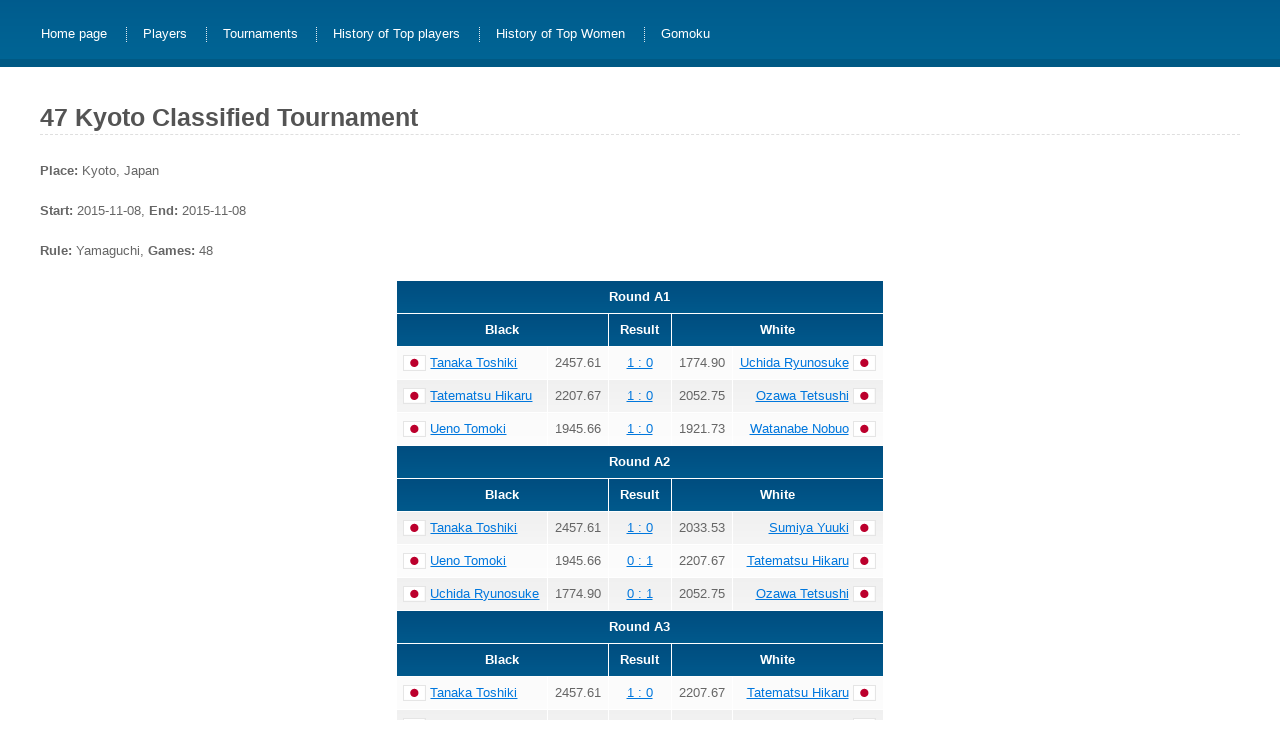

--- FILE ---
content_type: text/html; charset=utf-8
request_url: https://rating.renju.net/tournament_1691.html
body_size: 3008
content:
<!DOCTYPE html>
<html_renju xmlns="http://www.w3.org/1999/xhtml">
  <head>
    <meta charset="utf-8" />
    <meta http-equiv="content-type" content="text/html; charset=utf-8" />
    <meta name="viewport" content="width=device-width, initial-scale=1, maximum-scale=1" />
    <!--[if lt IE 9]>
    <script src="//html5shiv.googlecode.com/svn/trunk/html5.js"></script>
    <![endif]-->
    <meta name="keywords" content="Renju, Renju rating, whole-history rating, WHR" />
    <meta name="description" content="Whole-history rating of Renju players" />
    <meta name="author" content="Tianyi Hao" />
    <meta name="copyright" content="2026 Renju Rating" />
    <title>47 Kyoto Classified Tournament - Renju Rating</title>
    <script>
        if (window.location.protocol != "file:") {
            var _hmt = _hmt || [];
            (function() {
            var hm = document.createElement("script");
            hm.src = "https://hm.baidu.com/hm.js?cb525b0b0c34b96320b743cdf90a90c3";
            var s = document.getElementsByTagName("script")[0]; 
            s.parentNode.insertBefore(hm, s);
            })();
        }
    </script>
    <script>
        if (window.location.protocol != "file:") {
            (function(i,s,o,g,r,a,m){i['GoogleAnalyticsObject']=r;i[r]=i[r]||function(){
            (i[r].q=i[r].q||[]).push(arguments)},i[r].l=1*new Date();a=s.createElement(o),
            m=s.getElementsByTagName(o)[0];a.async=1;a.src=g;m.parentNode.insertBefore(a,m)
            })(window,document,'script','//www.google-analytics.com/analytics.js','ga');
            ga('create', 'UA-119927498-1', 'auto');
            ga('send', 'pageview');
        }
    </script>
    <link href="css/default.css" rel="stylesheet" type="text/css" />
  </head>
  <body>
    <div id="outer">
      <div id="header"></div>
      <div id="menu">
        <ul>
          <li class="first">
            <a href="index.html">Home page</a>
          </li>
          <li>
            <a href="players.html">Players</a>
          </li>
          <li>
            <a href="tournaments.html">Tournaments</a>
          </li>
          <li>
            <a href="top.html">History of Top players</a>
          </li>
          <li>
            <a href="top_women.html">History of Top Women</a>
          </li>
          <li>
            <a href="https://gomokurating.renju.net/">Gomoku</a>
          </li>
        </ul>
      </div>
      <div id="content">
        <div id="primaryContentContainer">
          <div id="primaryContent">
            <h1>47 Kyoto Classified Tournament</h1>
            <p><b>Place:</b> Kyoto, Japan</p>
            <p><b>Start:</b> 2015-11-08, <b>End:</b> 2015-11-08</p>
            <p><b>Rule:</b> Yamaguchi, <b>Games:</b> 48</p>
            <table>
              <tbody>
                <tr>
                  <th colspan="5">Round A1</th>
                </tr>
                <tr>
                  <th colspan="2" class="second">Black</th>
                  <th class="second">Result</th>
                  <th colspan="2" class="second">White</th>
                </tr>
                <tr>
                  <td>
                    <img src="flag/JPN.svg" class="flag" alt="JPN" />
                    <a href="player_010322.html" title="田中寿樹">Tanaka Toshiki</a>
                  </td>
                  <td class="num">2457.61</td>
                  <td class="cnum">
                    <a href="https://www.renju.net/game/62822/">1 : 0</a>
                  </td>
                  <td class="num">1774.90</td>
                  <td class="right">
                    <a href="player_010359.html" title="">Uchida Ryunosuke</a>
                    <img src="flag/JPN.svg" class="flag" alt="JPN" />
                  </td>
                </tr>
                <tr>
                  <td>
                    <img src="flag/JPN.svg" class="flag" alt="JPN" />
                    <a href="player_010347.html" title="立松光">Tatematsu Hikaru</a>
                  </td>
                  <td class="num">2207.67</td>
                  <td class="cnum">
                    <a href="https://www.renju.net/game/62823/">1 : 0</a>
                  </td>
                  <td class="num">2052.75</td>
                  <td class="right">
                    <a href="player_010207.html" title="小澤哲史">Ozawa Tetsushi</a>
                    <img src="flag/JPN.svg" class="flag" alt="JPN" />
                  </td>
                </tr>
                <tr>
                  <td>
                    <img src="flag/JPN.svg" class="flag" alt="JPN" />
                    <a href="player_010358.html" title="上野智貴">Ueno Tomoki</a>
                  </td>
                  <td class="num">1945.66</td>
                  <td class="cnum">
                    <a href="https://www.renju.net/game/62824/">1 : 0</a>
                  </td>
                  <td class="num">1921.73</td>
                  <td class="right">
                    <a href="player_010321.html" title="渡邊延夫">Watanabe Nobuo</a>
                    <img src="flag/JPN.svg" class="flag" alt="JPN" />
                  </td>
                </tr>
                <tr>
                  <th colspan="5">Round A2</th>
                </tr>
                <tr>
                  <th colspan="2" class="second">Black</th>
                  <th class="second">Result</th>
                  <th colspan="2" class="second">White</th>
                </tr>
                <tr>
                  <td>
                    <img src="flag/JPN.svg" class="flag" alt="JPN" />
                    <a href="player_010322.html" title="田中寿樹">Tanaka Toshiki</a>
                  </td>
                  <td class="num">2457.61</td>
                  <td class="cnum">
                    <a href="https://www.renju.net/game/62826/">1 : 0</a>
                  </td>
                  <td class="num">2033.53</td>
                  <td class="right">
                    <a href="player_010357.html" title="墨谷祐希">Sumiya Yuuki</a>
                    <img src="flag/JPN.svg" class="flag" alt="JPN" />
                  </td>
                </tr>
                <tr>
                  <td>
                    <img src="flag/JPN.svg" class="flag" alt="JPN" />
                    <a href="player_010358.html" title="上野智貴">Ueno Tomoki</a>
                  </td>
                  <td class="num">1945.66</td>
                  <td class="cnum">
                    <a href="https://www.renju.net/game/62825/">0 : 1</a>
                  </td>
                  <td class="num">2207.67</td>
                  <td class="right">
                    <a href="player_010347.html" title="立松光">Tatematsu Hikaru</a>
                    <img src="flag/JPN.svg" class="flag" alt="JPN" />
                  </td>
                </tr>
                <tr>
                  <td>
                    <img src="flag/JPN.svg" class="flag" alt="JPN" />
                    <a href="player_010359.html" title="">Uchida Ryunosuke</a>
                  </td>
                  <td class="num">1774.90</td>
                  <td class="cnum">
                    <a href="https://www.renju.net/game/62827/">0 : 1</a>
                  </td>
                  <td class="num">2052.75</td>
                  <td class="right">
                    <a href="player_010207.html" title="小澤哲史">Ozawa Tetsushi</a>
                    <img src="flag/JPN.svg" class="flag" alt="JPN" />
                  </td>
                </tr>
                <tr>
                  <th colspan="5">Round A3</th>
                </tr>
                <tr>
                  <th colspan="2" class="second">Black</th>
                  <th class="second">Result</th>
                  <th colspan="2" class="second">White</th>
                </tr>
                <tr>
                  <td>
                    <img src="flag/JPN.svg" class="flag" alt="JPN" />
                    <a href="player_010322.html" title="田中寿樹">Tanaka Toshiki</a>
                  </td>
                  <td class="num">2457.61</td>
                  <td class="cnum">
                    <a href="https://www.renju.net/game/62828/">1 : 0</a>
                  </td>
                  <td class="num">2207.67</td>
                  <td class="right">
                    <a href="player_010347.html" title="立松光">Tatematsu Hikaru</a>
                    <img src="flag/JPN.svg" class="flag" alt="JPN" />
                  </td>
                </tr>
                <tr>
                  <td>
                    <img src="flag/JPN.svg" class="flag" alt="JPN" />
                    <a href="player_010207.html" title="小澤哲史">Ozawa Tetsushi</a>
                  </td>
                  <td class="num">2052.75</td>
                  <td class="cnum">
                    <a href="https://www.renju.net/game/62829/">1 : 0</a>
                  </td>
                  <td class="num">1921.73</td>
                  <td class="right">
                    <a href="player_010321.html" title="渡邊延夫">Watanabe Nobuo</a>
                    <img src="flag/JPN.svg" class="flag" alt="JPN" />
                  </td>
                </tr>
                <tr>
                  <td>
                    <img src="flag/JPN.svg" class="flag" alt="JPN" />
                    <a href="player_010357.html" title="墨谷祐希">Sumiya Yuuki</a>
                  </td>
                  <td class="num">2033.53</td>
                  <td class="cnum">
                    <a href="https://www.renju.net/game/62830/">1 : 0</a>
                  </td>
                  <td class="num">1945.66</td>
                  <td class="right">
                    <a href="player_010358.html" title="上野智貴">Ueno Tomoki</a>
                    <img src="flag/JPN.svg" class="flag" alt="JPN" />
                  </td>
                </tr>
                <tr>
                  <th colspan="5">Round A4</th>
                </tr>
                <tr>
                  <th colspan="2" class="second">Black</th>
                  <th class="second">Result</th>
                  <th colspan="2" class="second">White</th>
                </tr>
                <tr>
                  <td>
                    <img src="flag/JPN.svg" class="flag" alt="JPN" />
                    <a href="player_010207.html" title="小澤哲史">Ozawa Tetsushi</a>
                  </td>
                  <td class="num">2052.75</td>
                  <td class="cnum">
                    <a href="https://www.renju.net/game/62831/">0 : 1</a>
                  </td>
                  <td class="num">2457.61</td>
                  <td class="right">
                    <a href="player_010322.html" title="田中寿樹">Tanaka Toshiki</a>
                    <img src="flag/JPN.svg" class="flag" alt="JPN" />
                  </td>
                </tr>
                <tr>
                  <td>
                    <img src="flag/JPN.svg" class="flag" alt="JPN" />
                    <a href="player_010357.html" title="墨谷祐希">Sumiya Yuuki</a>
                  </td>
                  <td class="num">2033.53</td>
                  <td class="cnum">
                    <a href="https://www.renju.net/game/62832/">0 : 1</a>
                  </td>
                  <td class="num">2207.67</td>
                  <td class="right">
                    <a href="player_010347.html" title="立松光">Tatematsu Hikaru</a>
                    <img src="flag/JPN.svg" class="flag" alt="JPN" />
                  </td>
                </tr>
                <tr>
                  <td>
                    <img src="flag/JPN.svg" class="flag" alt="JPN" />
                    <a href="player_010359.html" title="">Uchida Ryunosuke</a>
                  </td>
                  <td class="num">1774.90</td>
                  <td class="cnum">
                    <a href="https://www.renju.net/game/62833/">0 : 1</a>
                  </td>
                  <td class="num">1921.73</td>
                  <td class="right">
                    <a href="player_010321.html" title="渡邊延夫">Watanabe Nobuo</a>
                    <img src="flag/JPN.svg" class="flag" alt="JPN" />
                  </td>
                </tr>
                <tr>
                  <th colspan="5">Round A5</th>
                </tr>
                <tr>
                  <th colspan="2" class="second">Black</th>
                  <th class="second">Result</th>
                  <th colspan="2" class="second">White</th>
                </tr>
                <tr>
                  <td>
                    <img src="flag/JPN.svg" class="flag" alt="JPN" />
                    <a href="player_010322.html" title="田中寿樹">Tanaka Toshiki</a>
                  </td>
                  <td class="num">2457.61</td>
                  <td class="cnum">
                    <a href="https://www.renju.net/game/62834/">1 : 0</a>
                  </td>
                  <td class="num">1945.66</td>
                  <td class="right">
                    <a href="player_010358.html" title="上野智貴">Ueno Tomoki</a>
                    <img src="flag/JPN.svg" class="flag" alt="JPN" />
                  </td>
                </tr>
                <tr>
                  <td>
                    <img src="flag/JPN.svg" class="flag" alt="JPN" />
                    <a href="player_010347.html" title="立松光">Tatematsu Hikaru</a>
                  </td>
                  <td class="num">2207.67</td>
                  <td class="cnum">
                    <a href="https://www.renju.net/game/62835/">1 : 0</a>
                  </td>
                  <td class="num">1921.73</td>
                  <td class="right">
                    <a href="player_010321.html" title="渡邊延夫">Watanabe Nobuo</a>
                    <img src="flag/JPN.svg" class="flag" alt="JPN" />
                  </td>
                </tr>
                <tr>
                  <td>
                    <img src="flag/JPN.svg" class="flag" alt="JPN" />
                    <a href="player_010359.html" title="">Uchida Ryunosuke</a>
                  </td>
                  <td class="num">1774.90</td>
                  <td class="cnum">
                    <a href="https://www.renju.net/game/62836/">0 : 1</a>
                  </td>
                  <td class="num">2033.53</td>
                  <td class="right">
                    <a href="player_010357.html" title="墨谷祐希">Sumiya Yuuki</a>
                    <img src="flag/JPN.svg" class="flag" alt="JPN" />
                  </td>
                </tr>
                <tr>
                  <th colspan="5">Round A6</th>
                </tr>
                <tr>
                  <th colspan="2" class="second">Black</th>
                  <th class="second">Result</th>
                  <th colspan="2" class="second">White</th>
                </tr>
                <tr>
                  <td>
                    <img src="flag/JPN.svg" class="flag" alt="JPN" />
                    <a href="player_010322.html" title="田中寿樹">Tanaka Toshiki</a>
                  </td>
                  <td class="num">2457.61</td>
                  <td class="cnum">
                    <a href="https://www.renju.net/game/62837/">1 : 0</a>
                  </td>
                  <td class="num">1921.73</td>
                  <td class="right">
                    <a href="player_010321.html" title="渡邊延夫">Watanabe Nobuo</a>
                    <img src="flag/JPN.svg" class="flag" alt="JPN" />
                  </td>
                </tr>
                <tr>
                  <td>
                    <img src="flag/JPN.svg" class="flag" alt="JPN" />
                    <a href="player_010357.html" title="墨谷祐希">Sumiya Yuuki</a>
                  </td>
                  <td class="num">2033.53</td>
                  <td class="cnum">
                    <a href="https://www.renju.net/game/62838/">0 : 1</a>
                  </td>
                  <td class="num">2052.75</td>
                  <td class="right">
                    <a href="player_010207.html" title="小澤哲史">Ozawa Tetsushi</a>
                    <img src="flag/JPN.svg" class="flag" alt="JPN" />
                  </td>
                </tr>
                <tr>
                  <td>
                    <img src="flag/JPN.svg" class="flag" alt="JPN" />
                    <a href="player_010358.html" title="上野智貴">Ueno Tomoki</a>
                  </td>
                  <td class="num">1945.66</td>
                  <td class="cnum">
                    <a href="https://www.renju.net/game/62839/">1 : 0</a>
                  </td>
                  <td class="num">1774.90</td>
                  <td class="right">
                    <a href="player_010359.html" title="">Uchida Ryunosuke</a>
                    <img src="flag/JPN.svg" class="flag" alt="JPN" />
                  </td>
                </tr>
                <tr>
                  <th colspan="5">Round S1</th>
                </tr>
                <tr>
                  <th colspan="2" class="second">Black</th>
                  <th class="second">Result</th>
                  <th colspan="2" class="second">White</th>
                </tr>
                <tr>
                  <td>
                    <img src="flag/JPN.svg" class="flag" alt="JPN" />
                    <a href="player_010097.html" title="岡部寛">Okabe Hiroshi</a>
                  </td>
                  <td class="num">2719.33</td>
                  <td class="cnum">
                    <a href="https://www.renju.net/game/62847/">1 : 0</a>
                  </td>
                  <td class="num">2473.80</td>
                  <td class="right">
                    <a href="player_010320.html" title="舘雅也">Tachi Masaya</a>
                    <img src="flag/JPN.svg" class="flag" alt="JPN" />
                  </td>
                </tr>
                <tr>
                  <td>
                    <img src="flag/RRA.svg" class="flag" alt="RRA" />
                    <a href="player_020424.html" title="Дмитрий Епифанов">Epifanov Dmitry</a>
                  </td>
                  <td class="num">2717.84</td>
                  <td class="cnum">
                    <a href="https://www.renju.net/game/62848/">1 : 0</a>
                  </td>
                  <td class="num">2246.17</td>
                  <td class="right">
                    <a href="player_010075.html" title="宮川淳三">Miyagawa Junzo</a>
                    <img src="flag/JPN.svg" class="flag" alt="JPN" />
                  </td>
                </tr>
                <tr>
                  <td>
                    <img src="flag/JPN.svg" class="flag" alt="JPN" />
                    <a href="player_010046.html" title="石谷信一">Ishitani Shin-ichi</a>
                  </td>
                  <td class="num">2396.57</td>
                  <td class="cnum">
                    <a href="https://www.renju.net/game/62842/">0 : 1</a>
                  </td>
                  <td class="num">2670.36</td>
                  <td class="right">
                    <a href="player_010021.html" title="長谷川一人">Hasegawa Kazuto</a>
                    <img src="flag/JPN.svg" class="flag" alt="JPN" />
                  </td>
                </tr>
                <tr>
                  <td>
                    <img src="flag/JPN.svg" class="flag" alt="JPN" />
                    <a href="player_010080.html" title="畑雅幸">Hata Masayuki</a>
                  </td>
                  <td class="num">2179.83</td>
                  <td class="cnum">
                    <a href="https://www.renju.net/game/62843/">0 : 1</a>
                  </td>
                  <td class="num">2362.26</td>
                  <td class="right">
                    <a href="player_010291.html" title="真野芳久">Mano Yoshihisa</a>
                    <img src="flag/JPN.svg" class="flag" alt="JPN" />
                  </td>
                </tr>
                <tr>
                  <td>
                    <img src="flag/JPN.svg" class="flag" alt="JPN" />
                    <a href="player_010022.html" title="栢原昭彦">Kashihara Akihiko</a>
                  </td>
                  <td class="num">2343.86</td>
                  <td class="cnum">
                    <a href="https://www.renju.net/game/62850/">1 : 0</a>
                  </td>
                  <td class="num">2078.93</td>
                  <td class="right">
                    <a href="player_010356.html" title="西田敏生">Nishida Toshio</a>
                    <img src="flag/JPN.svg" class="flag" alt="JPN" />
                  </td>
                </tr>
                <tr>
                  <td>
                    <img src="flag/JPN.svg" class="flag" alt="JPN" />
                    <a href="player_010043.html" title="阪本嵩山">Sakamoto Suzan</a>
                  </td>
                  <td class="num">2286.08</td>
                  <td class="cnum">
                    <a href="https://www.renju.net/game/62845/">1 : 0</a>
                  </td>
                  <td class="num">2201.79</td>
                  <td class="right">
                    <a href="player_010042.html" title="大井耕三">Ooi Kozo</a>
                    <img src="flag/JPN.svg" class="flag" alt="JPN" />
                  </td>
                </tr>
                <tr>
                  <th colspan="5">Round S2</th>
                </tr>
                <tr>
                  <th colspan="2" class="second">Black</th>
                  <th class="second">Result</th>
                  <th colspan="2" class="second">White</th>
                </tr>
                <tr>
                  <td>
                    <img src="flag/JPN.svg" class="flag" alt="JPN" />
                    <a href="player_010097.html" title="岡部寛">Okabe Hiroshi</a>
                  </td>
                  <td class="num">2719.33</td>
                  <td class="cnum">
                    <a href="https://www.renju.net/game/62852/">1 : 0</a>
                  </td>
                  <td class="num">2670.36</td>
                  <td class="right">
                    <a href="player_010021.html" title="長谷川一人">Hasegawa Kazuto</a>
                    <img src="flag/JPN.svg" class="flag" alt="JPN" />
                  </td>
                </tr>
                <tr>
                  <td>
                    <img src="flag/JPN.svg" class="flag" alt="JPN" />
                    <a href="player_010043.html" title="阪本嵩山">Sakamoto Suzan</a>
                  </td>
                  <td class="num">2286.08</td>
                  <td class="cnum">
                    <a href="https://www.renju.net/game/62851/">0 : 1</a>
                  </td>
                  <td class="num">2717.84</td>
                  <td class="right">
                    <a href="player_020424.html" title="Дмитрий Епифанов">Epifanov Dmitry</a>
                    <img src="flag/RRA.svg" class="flag" alt="RRA" />
                  </td>
                </tr>
                <tr>
                  <td>
                    <img src="flag/JPN.svg" class="flag" alt="JPN" />
                    <a href="player_010320.html" title="舘雅也">Tachi Masaya</a>
                  </td>
                  <td class="num">2473.80</td>
                  <td class="cnum">
                    <a href="https://www.renju.net/game/62855/">1 : 0</a>
                  </td>
                  <td class="num">2078.93</td>
                  <td class="right">
                    <a href="player_010356.html" title="西田敏生">Nishida Toshio</a>
                    <img src="flag/JPN.svg" class="flag" alt="JPN" />
                  </td>
                </tr>
                <tr>
                  <td>
                    <img src="flag/JPN.svg" class="flag" alt="JPN" />
                    <a href="player_010046.html" title="石谷信一">Ishitani Shin-ichi</a>
                  </td>
                  <td class="num">2396.57</td>
                  <td class="cnum">
                    <a href="https://www.renju.net/game/62854/">1 : 0</a>
                  </td>
                  <td class="num">2362.26</td>
                  <td class="right">
                    <a href="player_010291.html" title="真野芳久">Mano Yoshihisa</a>
                    <img src="flag/JPN.svg" class="flag" alt="JPN" />
                  </td>
                </tr>
                <tr>
                  <td>
                    <img src="flag/JPN.svg" class="flag" alt="JPN" />
                    <a href="player_010022.html" title="栢原昭彦">Kashihara Akihiko</a>
                  </td>
                  <td class="num">2343.86</td>
                  <td class="cnum">
                    <a href="https://www.renju.net/game/62853/">1 : 0</a>
                  </td>
                  <td class="num">2179.83</td>
                  <td class="right">
                    <a href="player_010080.html" title="畑雅幸">Hata Masayuki</a>
                    <img src="flag/JPN.svg" class="flag" alt="JPN" />
                  </td>
                </tr>
                <tr>
                  <td>
                    <img src="flag/JPN.svg" class="flag" alt="JPN" />
                    <a href="player_010075.html" title="宮川淳三">Miyagawa Junzo</a>
                  </td>
                  <td class="num">2246.17</td>
                  <td class="cnum">
                    <a href="https://www.renju.net/game/62856/">1 : 0</a>
                  </td>
                  <td class="num">2201.79</td>
                  <td class="right">
                    <a href="player_010042.html" title="大井耕三">Ooi Kozo</a>
                    <img src="flag/JPN.svg" class="flag" alt="JPN" />
                  </td>
                </tr>
                <tr>
                  <th colspan="5">Round S3</th>
                </tr>
                <tr>
                  <th colspan="2" class="second">Black</th>
                  <th class="second">Result</th>
                  <th colspan="2" class="second">White</th>
                </tr>
                <tr>
                  <td>
                    <img src="flag/JPN.svg" class="flag" alt="JPN" />
                    <a href="player_010097.html" title="岡部寛">Okabe Hiroshi</a>
                  </td>
                  <td class="num">2719.33</td>
                  <td class="cnum">
                    <a href="https://www.renju.net/game/62857/">1 : 0</a>
                  </td>
                  <td class="num">2717.84</td>
                  <td class="right">
                    <a href="player_020424.html" title="Дмитрий Епифанов">Epifanov Dmitry</a>
                    <img src="flag/RRA.svg" class="flag" alt="RRA" />
                  </td>
                </tr>
                <tr>
                  <td>
                    <img src="flag/JPN.svg" class="flag" alt="JPN" />
                    <a href="player_010021.html" title="長谷川一人">Hasegawa Kazuto</a>
                  </td>
                  <td class="num">2670.36</td>
                  <td class="cnum">
                    <a href="https://www.renju.net/game/62860/">1 : 0</a>
                  </td>
                  <td class="num">2473.80</td>
                  <td class="right">
                    <a href="player_010320.html" title="舘雅也">Tachi Masaya</a>
                    <img src="flag/JPN.svg" class="flag" alt="JPN" />
                  </td>
                </tr>
                <tr>
                  <td>
                    <img src="flag/JPN.svg" class="flag" alt="JPN" />
                    <a href="player_010022.html" title="栢原昭彦">Kashihara Akihiko</a>
                  </td>
                  <td class="num">2343.86</td>
                  <td class="cnum">
                    <a href="https://www.renju.net/game/62858/">0.5 : 0.5</a>
                  </td>
                  <td class="num">2396.57</td>
                  <td class="right">
                    <a href="player_010046.html" title="石谷信一">Ishitani Shin-ichi</a>
                    <img src="flag/JPN.svg" class="flag" alt="JPN" />
                  </td>
                </tr>
                <tr>
                  <td>
                    <img src="flag/JPN.svg" class="flag" alt="JPN" />
                    <a href="player_010291.html" title="真野芳久">Mano Yoshihisa</a>
                  </td>
                  <td class="num">2362.26</td>
                  <td class="cnum">
                    <a href="https://www.renju.net/game/62859/">1 : 0</a>
                  </td>
                  <td class="num">2286.08</td>
                  <td class="right">
                    <a href="player_010043.html" title="阪本嵩山">Sakamoto Suzan</a>
                    <img src="flag/JPN.svg" class="flag" alt="JPN" />
                  </td>
                </tr>
                <tr>
                  <td>
                    <img src="flag/JPN.svg" class="flag" alt="JPN" />
                    <a href="player_010080.html" title="畑雅幸">Hata Masayuki</a>
                  </td>
                  <td class="num">2179.83</td>
                  <td class="cnum">
                    <a href="https://www.renju.net/game/62861/">1 : 0</a>
                  </td>
                  <td class="num">2246.17</td>
                  <td class="right">
                    <a href="player_010075.html" title="宮川淳三">Miyagawa Junzo</a>
                    <img src="flag/JPN.svg" class="flag" alt="JPN" />
                  </td>
                </tr>
                <tr>
                  <td>
                    <img src="flag/JPN.svg" class="flag" alt="JPN" />
                    <a href="player_010356.html" title="西田敏生">Nishida Toshio</a>
                  </td>
                  <td class="num">2078.93</td>
                  <td class="cnum">
                    <a href="https://www.renju.net/game/62862/">0 : 1</a>
                  </td>
                  <td class="num">2201.79</td>
                  <td class="right">
                    <a href="player_010042.html" title="大井耕三">Ooi Kozo</a>
                    <img src="flag/JPN.svg" class="flag" alt="JPN" />
                  </td>
                </tr>
                <tr>
                  <th colspan="5">Round S4</th>
                </tr>
                <tr>
                  <th colspan="2" class="second">Black</th>
                  <th class="second">Result</th>
                  <th colspan="2" class="second">White</th>
                </tr>
                <tr>
                  <td>
                    <img src="flag/JPN.svg" class="flag" alt="JPN" />
                    <a href="player_010097.html" title="岡部寛">Okabe Hiroshi</a>
                  </td>
                  <td class="num">2719.33</td>
                  <td class="cnum">
                    <a href="https://www.renju.net/game/62863/">1 : 0</a>
                  </td>
                  <td class="num">2343.86</td>
                  <td class="right">
                    <a href="player_010022.html" title="栢原昭彦">Kashihara Akihiko</a>
                    <img src="flag/JPN.svg" class="flag" alt="JPN" />
                  </td>
                </tr>
                <tr>
                  <td>
                    <img src="flag/JPN.svg" class="flag" alt="JPN" />
                    <a href="player_010046.html" title="石谷信一">Ishitani Shin-ichi</a>
                  </td>
                  <td class="num">2396.57</td>
                  <td class="cnum">
                    <a href="https://www.renju.net/game/62865/">0 : 1</a>
                  </td>
                  <td class="num">2717.84</td>
                  <td class="right">
                    <a href="player_020424.html" title="Дмитрий Епифанов">Epifanov Dmitry</a>
                    <img src="flag/RRA.svg" class="flag" alt="RRA" />
                  </td>
                </tr>
                <tr>
                  <td>
                    <img src="flag/JPN.svg" class="flag" alt="JPN" />
                    <a href="player_010021.html" title="長谷川一人">Hasegawa Kazuto</a>
                  </td>
                  <td class="num">2670.36</td>
                  <td class="cnum">
                    <a href="https://www.renju.net/game/62864/">1 : 0</a>
                  </td>
                  <td class="num">2362.26</td>
                  <td class="right">
                    <a href="player_010291.html" title="真野芳久">Mano Yoshihisa</a>
                    <img src="flag/JPN.svg" class="flag" alt="JPN" />
                  </td>
                </tr>
                <tr>
                  <td>
                    <img src="flag/JPN.svg" class="flag" alt="JPN" />
                    <a href="player_010320.html" title="舘雅也">Tachi Masaya</a>
                  </td>
                  <td class="num">2473.80</td>
                  <td class="cnum">
                    <a href="https://www.renju.net/game/62867/">0 : 1</a>
                  </td>
                  <td class="num">2286.08</td>
                  <td class="right">
                    <a href="player_010043.html" title="阪本嵩山">Sakamoto Suzan</a>
                    <img src="flag/JPN.svg" class="flag" alt="JPN" />
                  </td>
                </tr>
                <tr>
                  <td>
                    <img src="flag/JPN.svg" class="flag" alt="JPN" />
                    <a href="player_010356.html" title="西田敏生">Nishida Toshio</a>
                  </td>
                  <td class="num">2078.93</td>
                  <td class="cnum">
                    <a href="https://www.renju.net/game/62868/">0 : 1</a>
                  </td>
                  <td class="num">2246.17</td>
                  <td class="right">
                    <a href="player_010075.html" title="宮川淳三">Miyagawa Junzo</a>
                    <img src="flag/JPN.svg" class="flag" alt="JPN" />
                  </td>
                </tr>
                <tr>
                  <td>
                    <img src="flag/JPN.svg" class="flag" alt="JPN" />
                    <a href="player_010080.html" title="畑雅幸">Hata Masayuki</a>
                  </td>
                  <td class="num">2179.83</td>
                  <td class="cnum">
                    <a href="https://www.renju.net/game/62866/">0 : 1</a>
                  </td>
                  <td class="num">2201.79</td>
                  <td class="right">
                    <a href="player_010042.html" title="大井耕三">Ooi Kozo</a>
                    <img src="flag/JPN.svg" class="flag" alt="JPN" />
                  </td>
                </tr>
                <tr>
                  <th colspan="5">Round S5</th>
                </tr>
                <tr>
                  <th colspan="2" class="second">Black</th>
                  <th class="second">Result</th>
                  <th colspan="2" class="second">White</th>
                </tr>
                <tr>
                  <td>
                    <img src="flag/JPN.svg" class="flag" alt="JPN" />
                    <a href="player_010043.html" title="阪本嵩山">Sakamoto Suzan</a>
                  </td>
                  <td class="num">2286.08</td>
                  <td class="cnum">
                    <a href="https://www.renju.net/game/62869/">0 : 1</a>
                  </td>
                  <td class="num">2719.33</td>
                  <td class="right">
                    <a href="player_010097.html" title="岡部寛">Okabe Hiroshi</a>
                    <img src="flag/JPN.svg" class="flag" alt="JPN" />
                  </td>
                </tr>
                <tr>
                  <td>
                    <img src="flag/JPN.svg" class="flag" alt="JPN" />
                    <a href="player_010021.html" title="長谷川一人">Hasegawa Kazuto</a>
                  </td>
                  <td class="num">2670.36</td>
                  <td class="cnum">
                    <a href="https://www.renju.net/game/62870/">0.5 : 0.5</a>
                  </td>
                  <td class="num">2717.84</td>
                  <td class="right">
                    <a href="player_020424.html" title="Дмитрий Епифанов">Epifanov Dmitry</a>
                    <img src="flag/RRA.svg" class="flag" alt="RRA" />
                  </td>
                </tr>
                <tr>
                  <td>
                    <img src="flag/JPN.svg" class="flag" alt="JPN" />
                    <a href="player_010046.html" title="石谷信一">Ishitani Shin-ichi</a>
                  </td>
                  <td class="num">2396.57</td>
                  <td class="cnum">
                    <a href="https://www.renju.net/game/62873/">1 : 0</a>
                  </td>
                  <td class="num">2473.80</td>
                  <td class="right">
                    <a href="player_010320.html" title="舘雅也">Tachi Masaya</a>
                    <img src="flag/JPN.svg" class="flag" alt="JPN" />
                  </td>
                </tr>
                <tr>
                  <td>
                    <img src="flag/JPN.svg" class="flag" alt="JPN" />
                    <a href="player_010291.html" title="真野芳久">Mano Yoshihisa</a>
                  </td>
                  <td class="num">2362.26</td>
                  <td class="cnum">
                    <a href="https://www.renju.net/game/62872/">1 : 0</a>
                  </td>
                  <td class="num">2246.17</td>
                  <td class="right">
                    <a href="player_010075.html" title="宮川淳三">Miyagawa Junzo</a>
                    <img src="flag/JPN.svg" class="flag" alt="JPN" />
                  </td>
                </tr>
                <tr>
                  <td>
                    <img src="flag/JPN.svg" class="flag" alt="JPN" />
                    <a href="player_010042.html" title="大井耕三">Ooi Kozo</a>
                  </td>
                  <td class="num">2201.79</td>
                  <td class="cnum">
                    <a href="https://www.renju.net/game/62871/">0 : 1</a>
                  </td>
                  <td class="num">2343.86</td>
                  <td class="right">
                    <a href="player_010022.html" title="栢原昭彦">Kashihara Akihiko</a>
                    <img src="flag/JPN.svg" class="flag" alt="JPN" />
                  </td>
                </tr>
                <tr>
                  <td>
                    <img src="flag/JPN.svg" class="flag" alt="JPN" />
                    <a href="player_010080.html" title="畑雅幸">Hata Masayuki</a>
                  </td>
                  <td class="num">2179.83</td>
                  <td class="cnum">
                    <a href="https://www.renju.net/game/62874/">0 : 1</a>
                  </td>
                  <td class="num">2078.93</td>
                  <td class="right">
                    <a href="player_010356.html" title="西田敏生">Nishida Toshio</a>
                    <img src="flag/JPN.svg" class="flag" alt="JPN" />
                  </td>
                </tr>
              </tbody>
            </table>
          </div>
        </div>
        <div class="clear" />
      </div>
      <div id="footer">
        <p>Theme based on <a href="http://templated.co/genericblue">GenericBlue</a> designed by <a href="http://templated.co" rel="nofollow">TEMPLATED</a>.</p>
      </div>
    </div>
  </body>
</html_renju>

--- FILE ---
content_type: text/css; charset=utf-8
request_url: https://rating.renju.net/css/default.css
body_size: 938
content:
/*
	Design by TEMPLATED
	http://templated.co
	Released for free under the Creative Commons Attribution License
*/

/* Basic */

* {
	margin: 0em;
	padding: 0em;
}

h1,
h2 {}

body {
	font-family: Arial, sans-serif;
	font-size: 10pt;
	color: #666;
	background-color: #fff;
}

a {
	color: #0077dd;
	text-decoration: underline;
}

a.female {
	color: #ff0080;
}

a:hover {
	text-decoration: none;
}

/* Outer */

#outer {
	padding: 0em;
	margin: 0em;
	width: 100%;
}

/* Header */

#header {
	position: relative;
	background: #004778 url('images/a5.gif') bottom left repeat-x;
	height: 5em;
	padding-left: 2em;
}

#header h1 {
	position: absolute;
	top: 1.8em;
	font-size: 2.2em;
	letter-spacing: -0.05em;
}

#header h1 a {
	color: #fff;
	text-decoration: none;
}

#header h2 {
	position: absolute;
	font-size: 0.8em;
	top: 8em;
	color: #E0E8EF;
}

/* Menu */

#menu {
	position: absolute;
	top: 2em;
	left: 3em;
}

#menu ul {
	list-style: none;
}

#menu li {
	display: inline;
	padding-left: 1.1em;
	margin-left: 1em;
	border-left: dotted 1px #E0E8EF;
}

#menu li.first {
	border: 0em;
	margin-left: 0em;
	padding-left: 0em;
}

#menu li a {
	color: #fff;
	padding: 0.1em;
	text-decoration: none;
}

#menu li a:hover {
	text-decoration: underline;
}

/* Content */

#content {
	line-height: 1.5em;
	background: #fff;
}


#content p {
	margin-bottom: 1.5em;
}

#content h1,
h2,
h3,
h4,
h5,
h6 {
	color: #545454;
	margin-bottom: 1em;
	border-bottom: dashed 1px #dfdfdf;
	padding-bottom: 0.3em;
}

#content h1 {
	font-size: 1.9em;
}

#content h2 {
	font-size: 1.5em;
}

#content h3 {
	font-size: 1.1em;
}

#content ul {
	margin-bottom: 1.5em;
	padding-left: 1em;
	list-style: square;
}

#content div#chart1 {
	width: 1200px;
	height: 700px;
	margin-left: auto;
	margin-right: auto;
}

#content blockquote {
	margin-bottom: 1.5em;
	padding: 0.75em 0.75em 0.75em 1.5em;
	border-left: solid 0.75em #005082;
	background: #FDFDFD url('images/a7.gif') top left repeat-x;
}

#content blockquote p {
	margin-bottom: 0em;
}

#content table {
	margin-left: auto;
	margin-right: auto;
	margin-bottom: 1.5em;
	border-collapse: collapse;
	text-align: left;
	font-family: Arial, sans-serif;
	font-size: 10pt;
	color: #666;
}

#content table th {
	font-weight: bold;
	padding: 0.5em;
	text-align: center;
	white-space: nowrap;
	color: #fff;
	background: #006192 url('images/a8.gif') top left repeat-x;
	border-right: solid 1px #fff;
}

#content table th a {
	color: #fff;
}

#content table th.second {
	font-weight: bold;
	padding: 0.5em;
	text-align: center;
	white-space: nowrap;
	color: #fff;
	background: #7fb0c8 url('images/a8.gif') top left repeat-x;
	border-right: solid 1px #fff;
}

#content table td {
	padding: 0.5em;
	border-right: solid 1px #fff;
	white-space: nowrap;
}

#content table td.right {
	text-align: right;
}

#content table td.num {
	text-align: right;
}

#content table td.graynum {
	text-align: right;
	color: #9f9f9f;
}

#content table td.cnum {
	text-align: center;
	white-space: nowrap;
}

#content table td.cnum a {
	text-align: center;
	white-space: nowrap;
}

#content table td.win {
	color: green;
}

#content table td.win a {
	color: green;
}

#content table td.draw {
	color: blue;
}

#content table td.draw a {
	color: blue;
}

#content table td.loss {
	color: red;
}

#content table td.loss a {
	color: red;
}

#content table tr:nth-child(1) {
	color: #fff;
	background: #006192 url('images/a8.gif') top left repeat-x;
	border-right: solid 1px #fff;
}

#content table tr:nth-child(even) {
	background: #F8F8F8 url('images/a6.gif') top left repeat-x;
	border-top: solid 1px #fff;
	color: inherit;
}

#content table tr:nth-child(2n+3) {
	background: #FDFDFD url('images/a7.gif') top left repeat-x;
	border-top: solid 1px #fff;
	color: inherit;
}

#content table tr.rowH {
	color: #fff;
	background: #006192 url('images/a8.gif') top left repeat-x;
	border-right: solid 1px #fff;
}

#content table tr.rowA {
	background: #F8F8F8 url('images/a6.gif') top left repeat-x;
	border-top: solid 1px #fff;
	color: inherit;
}

#content table tr.rowB {
	background: #FDFDFD url('images/a7.gif') top left repeat-x;
	border-top: solid 1px #fff;
	color: inherit;
}

#content img.flag {
	width: 1.6em;
	vertical-align: middle;
	border: 1px solid #e5e5e5;
}

#content img.flag_large {
	width: 3em;
	vertical-align: middle;
	border: 1px solid #e5e5e5;
}

#content iframe {
	background: #FFFFFF;
}

#content pre {
	display: block;
	unicode-bidi: embed;
	font-family: courier;
	white-space: pre;
}

/* Primary Content */

#primaryContentContainer {
	float: right;
	margin: 0em 0em 0em 0em;
	width: 100%;
}

#primaryContent {
	margin: 1.5em 0em 0em 0em;
	padding: 1.5em 3em 1.5em 3em;
}

/* Secondary Content */

#secondaryContent {
	position: relative;
	float: left;
	width: 14em;
	padding: 3em 2em 1.5em 2em;
	background: #fff url('images/a1.gif') top right repeat-y;
}

#secondaryContent .xbg {
	position: absolute;
	right: 0em;
	bottom: -64px;
	background: #fff url('images/a3.gif') top right no-repeat;
	height: 64px;
	width: 128px;
}

/* Tertiary Content */

#tertiaryContent {
	position: relative;
	float: right;
	width: 15em;
	padding: 3em 2em 1.5em 2em;
	background: #fff url('images/a2.gif') top left repeat-y;
}

#tertiaryContent .xbg {
	position: absolute;
	left: 0em;
	bottom: -64px;
	background: #fff url('images/a4.gif') top left no-repeat;
	height: 64px;
	width: 128px;
}

/* Footer */

#footer {
	position: relative;
	z-index: 1;
	border-top: dashed 1px #dfdfdf;
	padding: 1em 0em 2em 0em;
	margin: 1em 2em 0em 2em;
	text-align: center;
}

.clear {
	clear: both;
}